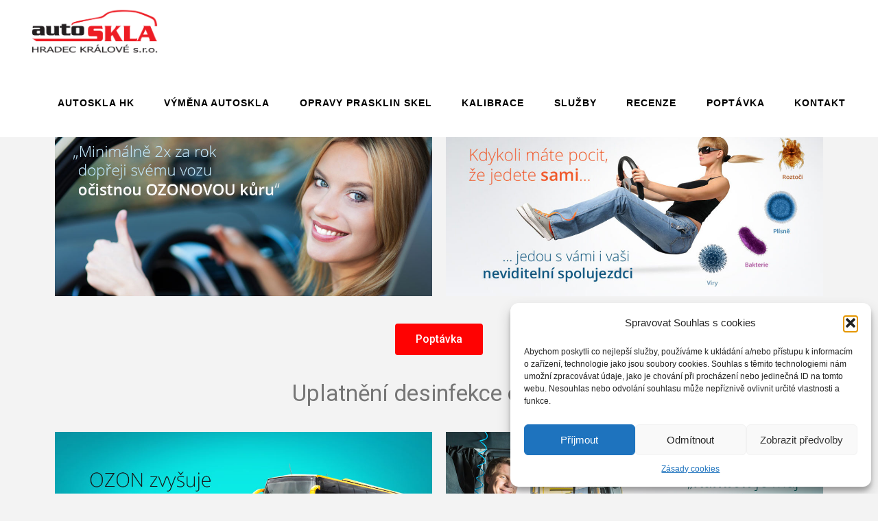

--- FILE ---
content_type: text/html; charset=UTF-8
request_url: https://www.autoskla-hk.cz/dezinfekce-automobilu-ozonem-hradec-kralove/
body_size: 18393
content:
<!DOCTYPE html>
<html dir="ltr" lang="cs" prefix="og: https://ogp.me/ns#">
<head>
<meta name="viewport" content="width=device-width, user-scalable=yes, initial-scale=1.0">
<meta http-equiv="X-UA-Compatible" content="IE=edge" /><meta charset="UTF-8">
<link rel="profile" href="https://gmpg.org/xfn/11">
<title>Dezinfekce automobilu ozonem – Hradec Králové - Autoskla HK</title>
	<style>img:is([sizes="auto" i], [sizes^="auto," i]) { contain-intrinsic-size: 3000px 1500px }</style>
	
		<!-- All in One SEO 4.8.6 - aioseo.com -->
	<meta name="description" content="Odstraňování zápachů a desinfekce ozonem. Aplikace ozónu odstraní zápach, bakterie, viry, hmyz, patogeny a další. Kontaktujte nás." />
	<meta name="robots" content="max-image-preview:large" />
	<link rel="canonical" href="https://www.autoskla-hk.cz/dezinfekce-automobilu-ozonem-hradec-kralove/" />
	<meta name="generator" content="All in One SEO (AIOSEO) 4.8.6" />
		<meta property="og:locale" content="cs_CZ" />
		<meta property="og:site_name" content="Autoskla HK - Výměna autoskla zdarma" />
		<meta property="og:type" content="article" />
		<meta property="og:title" content="Dezinfekce automobilu ozonem – Hradec Králové - Autoskla HK" />
		<meta property="og:description" content="Odstraňování zápachů a desinfekce ozonem. Aplikace ozónu odstraní zápach, bakterie, viry, hmyz, patogeny a další. Kontaktujte nás." />
		<meta property="og:url" content="https://www.autoskla-hk.cz/dezinfekce-automobilu-ozonem-hradec-kralove/" />
		<meta property="og:image" content="https://www.autoskla-hk.cz/wp-content/uploads/2022/02/autoskla_vymena_autoskel_hradec_kralove.png" />
		<meta property="og:image:secure_url" content="https://www.autoskla-hk.cz/wp-content/uploads/2022/02/autoskla_vymena_autoskel_hradec_kralove.png" />
		<meta property="article:published_time" content="2022-02-17T18:16:54+00:00" />
		<meta property="article:modified_time" content="2022-02-17T18:32:41+00:00" />
		<meta name="twitter:card" content="summary" />
		<meta name="twitter:title" content="Dezinfekce automobilu ozonem – Hradec Králové - Autoskla HK" />
		<meta name="twitter:description" content="Odstraňování zápachů a desinfekce ozonem. Aplikace ozónu odstraní zápach, bakterie, viry, hmyz, patogeny a další. Kontaktujte nás." />
		<meta name="twitter:image" content="https://www.autoskla-hk.cz/wp-content/uploads/2022/02/autoskla_vymena_autoskel_hradec_kralove.png" />
		<script type="application/ld+json" class="aioseo-schema">
			{"@context":"https:\/\/schema.org","@graph":[{"@type":"BreadcrumbList","@id":"https:\/\/www.autoskla-hk.cz\/dezinfekce-automobilu-ozonem-hradec-kralove\/#breadcrumblist","itemListElement":[{"@type":"ListItem","@id":"https:\/\/www.autoskla-hk.cz#listItem","position":1,"name":"Home","item":"https:\/\/www.autoskla-hk.cz","nextItem":{"@type":"ListItem","@id":"https:\/\/www.autoskla-hk.cz\/dezinfekce-automobilu-ozonem-hradec-kralove\/#listItem","name":"Dezinfekce automobilu ozonem &#8211; Hradec Kr\u00e1lov\u00e9"}},{"@type":"ListItem","@id":"https:\/\/www.autoskla-hk.cz\/dezinfekce-automobilu-ozonem-hradec-kralove\/#listItem","position":2,"name":"Dezinfekce automobilu ozonem &#8211; Hradec Kr\u00e1lov\u00e9","previousItem":{"@type":"ListItem","@id":"https:\/\/www.autoskla-hk.cz#listItem","name":"Home"}}]},{"@type":"Organization","@id":"https:\/\/www.autoskla-hk.cz\/#organization","name":"Autoskla HK","description":"V\u00fdm\u011bna autoskla zdarma","url":"https:\/\/www.autoskla-hk.cz\/","logo":{"@type":"ImageObject","url":"https:\/\/www.autoskla-hk.cz\/wp-content\/uploads\/2022\/02\/autoskla_vymena_autoskel_hradec_kralove.png","@id":"https:\/\/www.autoskla-hk.cz\/dezinfekce-automobilu-ozonem-hradec-kralove\/#organizationLogo","width":992,"height":351},"image":{"@id":"https:\/\/www.autoskla-hk.cz\/dezinfekce-automobilu-ozonem-hradec-kralove\/#organizationLogo"}},{"@type":"WebPage","@id":"https:\/\/www.autoskla-hk.cz\/dezinfekce-automobilu-ozonem-hradec-kralove\/#webpage","url":"https:\/\/www.autoskla-hk.cz\/dezinfekce-automobilu-ozonem-hradec-kralove\/","name":"Dezinfekce automobilu ozonem \u2013 Hradec Kr\u00e1lov\u00e9 - Autoskla HK","description":"Odstra\u0148ov\u00e1n\u00ed z\u00e1pach\u016f a desinfekce ozonem. Aplikace oz\u00f3nu odstran\u00ed z\u00e1pach, bakterie, viry, hmyz, patogeny a dal\u0161\u00ed. Kontaktujte n\u00e1s.","inLanguage":"cs-CZ","isPartOf":{"@id":"https:\/\/www.autoskla-hk.cz\/#website"},"breadcrumb":{"@id":"https:\/\/www.autoskla-hk.cz\/dezinfekce-automobilu-ozonem-hradec-kralove\/#breadcrumblist"},"datePublished":"2022-02-17T19:16:54+01:00","dateModified":"2022-02-17T19:32:41+01:00"},{"@type":"WebSite","@id":"https:\/\/www.autoskla-hk.cz\/#website","url":"https:\/\/www.autoskla-hk.cz\/","name":"Autoskla HK","description":"V\u00fdm\u011bna autoskla zdarma","inLanguage":"cs-CZ","publisher":{"@id":"https:\/\/www.autoskla-hk.cz\/#organization"}}]}
		</script>
		<!-- All in One SEO -->

<link rel='dns-prefetch' href='//fonts.googleapis.com' />
<link rel="alternate" type="application/rss+xml" title="Autoskla HK &raquo; RSS zdroj" href="https://www.autoskla-hk.cz/feed/" />
<script>
window._wpemojiSettings = {"baseUrl":"https:\/\/s.w.org\/images\/core\/emoji\/16.0.1\/72x72\/","ext":".png","svgUrl":"https:\/\/s.w.org\/images\/core\/emoji\/16.0.1\/svg\/","svgExt":".svg","source":{"concatemoji":"https:\/\/www.autoskla-hk.cz\/wp-includes\/js\/wp-emoji-release.min.js?ver=6.8.3"}};
/*! This file is auto-generated */
!function(s,n){var o,i,e;function c(e){try{var t={supportTests:e,timestamp:(new Date).valueOf()};sessionStorage.setItem(o,JSON.stringify(t))}catch(e){}}function p(e,t,n){e.clearRect(0,0,e.canvas.width,e.canvas.height),e.fillText(t,0,0);var t=new Uint32Array(e.getImageData(0,0,e.canvas.width,e.canvas.height).data),a=(e.clearRect(0,0,e.canvas.width,e.canvas.height),e.fillText(n,0,0),new Uint32Array(e.getImageData(0,0,e.canvas.width,e.canvas.height).data));return t.every(function(e,t){return e===a[t]})}function u(e,t){e.clearRect(0,0,e.canvas.width,e.canvas.height),e.fillText(t,0,0);for(var n=e.getImageData(16,16,1,1),a=0;a<n.data.length;a++)if(0!==n.data[a])return!1;return!0}function f(e,t,n,a){switch(t){case"flag":return n(e,"\ud83c\udff3\ufe0f\u200d\u26a7\ufe0f","\ud83c\udff3\ufe0f\u200b\u26a7\ufe0f")?!1:!n(e,"\ud83c\udde8\ud83c\uddf6","\ud83c\udde8\u200b\ud83c\uddf6")&&!n(e,"\ud83c\udff4\udb40\udc67\udb40\udc62\udb40\udc65\udb40\udc6e\udb40\udc67\udb40\udc7f","\ud83c\udff4\u200b\udb40\udc67\u200b\udb40\udc62\u200b\udb40\udc65\u200b\udb40\udc6e\u200b\udb40\udc67\u200b\udb40\udc7f");case"emoji":return!a(e,"\ud83e\udedf")}return!1}function g(e,t,n,a){var r="undefined"!=typeof WorkerGlobalScope&&self instanceof WorkerGlobalScope?new OffscreenCanvas(300,150):s.createElement("canvas"),o=r.getContext("2d",{willReadFrequently:!0}),i=(o.textBaseline="top",o.font="600 32px Arial",{});return e.forEach(function(e){i[e]=t(o,e,n,a)}),i}function t(e){var t=s.createElement("script");t.src=e,t.defer=!0,s.head.appendChild(t)}"undefined"!=typeof Promise&&(o="wpEmojiSettingsSupports",i=["flag","emoji"],n.supports={everything:!0,everythingExceptFlag:!0},e=new Promise(function(e){s.addEventListener("DOMContentLoaded",e,{once:!0})}),new Promise(function(t){var n=function(){try{var e=JSON.parse(sessionStorage.getItem(o));if("object"==typeof e&&"number"==typeof e.timestamp&&(new Date).valueOf()<e.timestamp+604800&&"object"==typeof e.supportTests)return e.supportTests}catch(e){}return null}();if(!n){if("undefined"!=typeof Worker&&"undefined"!=typeof OffscreenCanvas&&"undefined"!=typeof URL&&URL.createObjectURL&&"undefined"!=typeof Blob)try{var e="postMessage("+g.toString()+"("+[JSON.stringify(i),f.toString(),p.toString(),u.toString()].join(",")+"));",a=new Blob([e],{type:"text/javascript"}),r=new Worker(URL.createObjectURL(a),{name:"wpTestEmojiSupports"});return void(r.onmessage=function(e){c(n=e.data),r.terminate(),t(n)})}catch(e){}c(n=g(i,f,p,u))}t(n)}).then(function(e){for(var t in e)n.supports[t]=e[t],n.supports.everything=n.supports.everything&&n.supports[t],"flag"!==t&&(n.supports.everythingExceptFlag=n.supports.everythingExceptFlag&&n.supports[t]);n.supports.everythingExceptFlag=n.supports.everythingExceptFlag&&!n.supports.flag,n.DOMReady=!1,n.readyCallback=function(){n.DOMReady=!0}}).then(function(){return e}).then(function(){var e;n.supports.everything||(n.readyCallback(),(e=n.source||{}).concatemoji?t(e.concatemoji):e.wpemoji&&e.twemoji&&(t(e.twemoji),t(e.wpemoji)))}))}((window,document),window._wpemojiSettings);
</script>
<link rel='stylesheet' id='twb-open-sans-css' href='https://fonts.googleapis.com/css?family=Open+Sans%3A300%2C400%2C500%2C600%2C700%2C800&#038;display=swap&#038;ver=6.8.3' media='all' />
<link rel='stylesheet' id='twbbwg-global-css' href='https://www.autoskla-hk.cz/wp-content/plugins/photo-gallery/booster/assets/css/global.css?ver=1.0.0' media='all' />
<style id='wp-emoji-styles-inline-css'>

	img.wp-smiley, img.emoji {
		display: inline !important;
		border: none !important;
		box-shadow: none !important;
		height: 1em !important;
		width: 1em !important;
		margin: 0 0.07em !important;
		vertical-align: -0.1em !important;
		background: none !important;
		padding: 0 !important;
	}
</style>
<style id='classic-theme-styles-inline-css'>
/*! This file is auto-generated */
.wp-block-button__link{color:#fff;background-color:#32373c;border-radius:9999px;box-shadow:none;text-decoration:none;padding:calc(.667em + 2px) calc(1.333em + 2px);font-size:1.125em}.wp-block-file__button{background:#32373c;color:#fff;text-decoration:none}
</style>
<style id='global-styles-inline-css'>
:root{--wp--preset--aspect-ratio--square: 1;--wp--preset--aspect-ratio--4-3: 4/3;--wp--preset--aspect-ratio--3-4: 3/4;--wp--preset--aspect-ratio--3-2: 3/2;--wp--preset--aspect-ratio--2-3: 2/3;--wp--preset--aspect-ratio--16-9: 16/9;--wp--preset--aspect-ratio--9-16: 9/16;--wp--preset--color--black: #000000;--wp--preset--color--cyan-bluish-gray: #abb8c3;--wp--preset--color--white: #ffffff;--wp--preset--color--pale-pink: #f78da7;--wp--preset--color--vivid-red: #cf2e2e;--wp--preset--color--luminous-vivid-orange: #ff6900;--wp--preset--color--luminous-vivid-amber: #fcb900;--wp--preset--color--light-green-cyan: #7bdcb5;--wp--preset--color--vivid-green-cyan: #00d084;--wp--preset--color--pale-cyan-blue: #8ed1fc;--wp--preset--color--vivid-cyan-blue: #0693e3;--wp--preset--color--vivid-purple: #9b51e0;--wp--preset--color--accent-1: #ed1c24;--wp--preset--color--accent-2: #f45633;--wp--preset--color--headings: #ed1c24;--wp--preset--color--sitetext: #555;--wp--preset--color--sitebg: #fff;--wp--preset--gradient--vivid-cyan-blue-to-vivid-purple: linear-gradient(135deg,rgba(6,147,227,1) 0%,rgb(155,81,224) 100%);--wp--preset--gradient--light-green-cyan-to-vivid-green-cyan: linear-gradient(135deg,rgb(122,220,180) 0%,rgb(0,208,130) 100%);--wp--preset--gradient--luminous-vivid-amber-to-luminous-vivid-orange: linear-gradient(135deg,rgba(252,185,0,1) 0%,rgba(255,105,0,1) 100%);--wp--preset--gradient--luminous-vivid-orange-to-vivid-red: linear-gradient(135deg,rgba(255,105,0,1) 0%,rgb(207,46,46) 100%);--wp--preset--gradient--very-light-gray-to-cyan-bluish-gray: linear-gradient(135deg,rgb(238,238,238) 0%,rgb(169,184,195) 100%);--wp--preset--gradient--cool-to-warm-spectrum: linear-gradient(135deg,rgb(74,234,220) 0%,rgb(151,120,209) 20%,rgb(207,42,186) 40%,rgb(238,44,130) 60%,rgb(251,105,98) 80%,rgb(254,248,76) 100%);--wp--preset--gradient--blush-light-purple: linear-gradient(135deg,rgb(255,206,236) 0%,rgb(152,150,240) 100%);--wp--preset--gradient--blush-bordeaux: linear-gradient(135deg,rgb(254,205,165) 0%,rgb(254,45,45) 50%,rgb(107,0,62) 100%);--wp--preset--gradient--luminous-dusk: linear-gradient(135deg,rgb(255,203,112) 0%,rgb(199,81,192) 50%,rgb(65,88,208) 100%);--wp--preset--gradient--pale-ocean: linear-gradient(135deg,rgb(255,245,203) 0%,rgb(182,227,212) 50%,rgb(51,167,181) 100%);--wp--preset--gradient--electric-grass: linear-gradient(135deg,rgb(202,248,128) 0%,rgb(113,206,126) 100%);--wp--preset--gradient--midnight: linear-gradient(135deg,rgb(2,3,129) 0%,rgb(40,116,252) 100%);--wp--preset--font-size--small: 10px;--wp--preset--font-size--medium: 20px;--wp--preset--font-size--large: 25px;--wp--preset--font-size--x-large: 42px;--wp--preset--font-size--normal: 16px;--wp--preset--font-size--larger: 40px;--wp--preset--spacing--20: 0.44rem;--wp--preset--spacing--30: 0.67rem;--wp--preset--spacing--40: 1rem;--wp--preset--spacing--50: 1.5rem;--wp--preset--spacing--60: 2.25rem;--wp--preset--spacing--70: 3.38rem;--wp--preset--spacing--80: 5.06rem;--wp--preset--shadow--natural: 6px 6px 9px rgba(0, 0, 0, 0.2);--wp--preset--shadow--deep: 12px 12px 50px rgba(0, 0, 0, 0.4);--wp--preset--shadow--sharp: 6px 6px 0px rgba(0, 0, 0, 0.2);--wp--preset--shadow--outlined: 6px 6px 0px -3px rgba(255, 255, 255, 1), 6px 6px rgba(0, 0, 0, 1);--wp--preset--shadow--crisp: 6px 6px 0px rgba(0, 0, 0, 1);}:where(.is-layout-flex){gap: 0.5em;}:where(.is-layout-grid){gap: 0.5em;}body .is-layout-flex{display: flex;}.is-layout-flex{flex-wrap: wrap;align-items: center;}.is-layout-flex > :is(*, div){margin: 0;}body .is-layout-grid{display: grid;}.is-layout-grid > :is(*, div){margin: 0;}:where(.wp-block-columns.is-layout-flex){gap: 2em;}:where(.wp-block-columns.is-layout-grid){gap: 2em;}:where(.wp-block-post-template.is-layout-flex){gap: 1.25em;}:where(.wp-block-post-template.is-layout-grid){gap: 1.25em;}.has-black-color{color: var(--wp--preset--color--black) !important;}.has-cyan-bluish-gray-color{color: var(--wp--preset--color--cyan-bluish-gray) !important;}.has-white-color{color: var(--wp--preset--color--white) !important;}.has-pale-pink-color{color: var(--wp--preset--color--pale-pink) !important;}.has-vivid-red-color{color: var(--wp--preset--color--vivid-red) !important;}.has-luminous-vivid-orange-color{color: var(--wp--preset--color--luminous-vivid-orange) !important;}.has-luminous-vivid-amber-color{color: var(--wp--preset--color--luminous-vivid-amber) !important;}.has-light-green-cyan-color{color: var(--wp--preset--color--light-green-cyan) !important;}.has-vivid-green-cyan-color{color: var(--wp--preset--color--vivid-green-cyan) !important;}.has-pale-cyan-blue-color{color: var(--wp--preset--color--pale-cyan-blue) !important;}.has-vivid-cyan-blue-color{color: var(--wp--preset--color--vivid-cyan-blue) !important;}.has-vivid-purple-color{color: var(--wp--preset--color--vivid-purple) !important;}.has-black-background-color{background-color: var(--wp--preset--color--black) !important;}.has-cyan-bluish-gray-background-color{background-color: var(--wp--preset--color--cyan-bluish-gray) !important;}.has-white-background-color{background-color: var(--wp--preset--color--white) !important;}.has-pale-pink-background-color{background-color: var(--wp--preset--color--pale-pink) !important;}.has-vivid-red-background-color{background-color: var(--wp--preset--color--vivid-red) !important;}.has-luminous-vivid-orange-background-color{background-color: var(--wp--preset--color--luminous-vivid-orange) !important;}.has-luminous-vivid-amber-background-color{background-color: var(--wp--preset--color--luminous-vivid-amber) !important;}.has-light-green-cyan-background-color{background-color: var(--wp--preset--color--light-green-cyan) !important;}.has-vivid-green-cyan-background-color{background-color: var(--wp--preset--color--vivid-green-cyan) !important;}.has-pale-cyan-blue-background-color{background-color: var(--wp--preset--color--pale-cyan-blue) !important;}.has-vivid-cyan-blue-background-color{background-color: var(--wp--preset--color--vivid-cyan-blue) !important;}.has-vivid-purple-background-color{background-color: var(--wp--preset--color--vivid-purple) !important;}.has-black-border-color{border-color: var(--wp--preset--color--black) !important;}.has-cyan-bluish-gray-border-color{border-color: var(--wp--preset--color--cyan-bluish-gray) !important;}.has-white-border-color{border-color: var(--wp--preset--color--white) !important;}.has-pale-pink-border-color{border-color: var(--wp--preset--color--pale-pink) !important;}.has-vivid-red-border-color{border-color: var(--wp--preset--color--vivid-red) !important;}.has-luminous-vivid-orange-border-color{border-color: var(--wp--preset--color--luminous-vivid-orange) !important;}.has-luminous-vivid-amber-border-color{border-color: var(--wp--preset--color--luminous-vivid-amber) !important;}.has-light-green-cyan-border-color{border-color: var(--wp--preset--color--light-green-cyan) !important;}.has-vivid-green-cyan-border-color{border-color: var(--wp--preset--color--vivid-green-cyan) !important;}.has-pale-cyan-blue-border-color{border-color: var(--wp--preset--color--pale-cyan-blue) !important;}.has-vivid-cyan-blue-border-color{border-color: var(--wp--preset--color--vivid-cyan-blue) !important;}.has-vivid-purple-border-color{border-color: var(--wp--preset--color--vivid-purple) !important;}.has-vivid-cyan-blue-to-vivid-purple-gradient-background{background: var(--wp--preset--gradient--vivid-cyan-blue-to-vivid-purple) !important;}.has-light-green-cyan-to-vivid-green-cyan-gradient-background{background: var(--wp--preset--gradient--light-green-cyan-to-vivid-green-cyan) !important;}.has-luminous-vivid-amber-to-luminous-vivid-orange-gradient-background{background: var(--wp--preset--gradient--luminous-vivid-amber-to-luminous-vivid-orange) !important;}.has-luminous-vivid-orange-to-vivid-red-gradient-background{background: var(--wp--preset--gradient--luminous-vivid-orange-to-vivid-red) !important;}.has-very-light-gray-to-cyan-bluish-gray-gradient-background{background: var(--wp--preset--gradient--very-light-gray-to-cyan-bluish-gray) !important;}.has-cool-to-warm-spectrum-gradient-background{background: var(--wp--preset--gradient--cool-to-warm-spectrum) !important;}.has-blush-light-purple-gradient-background{background: var(--wp--preset--gradient--blush-light-purple) !important;}.has-blush-bordeaux-gradient-background{background: var(--wp--preset--gradient--blush-bordeaux) !important;}.has-luminous-dusk-gradient-background{background: var(--wp--preset--gradient--luminous-dusk) !important;}.has-pale-ocean-gradient-background{background: var(--wp--preset--gradient--pale-ocean) !important;}.has-electric-grass-gradient-background{background: var(--wp--preset--gradient--electric-grass) !important;}.has-midnight-gradient-background{background: var(--wp--preset--gradient--midnight) !important;}.has-small-font-size{font-size: var(--wp--preset--font-size--small) !important;}.has-medium-font-size{font-size: var(--wp--preset--font-size--medium) !important;}.has-large-font-size{font-size: var(--wp--preset--font-size--large) !important;}.has-x-large-font-size{font-size: var(--wp--preset--font-size--x-large) !important;}
:where(.wp-block-post-template.is-layout-flex){gap: 1.25em;}:where(.wp-block-post-template.is-layout-grid){gap: 1.25em;}
:where(.wp-block-columns.is-layout-flex){gap: 2em;}:where(.wp-block-columns.is-layout-grid){gap: 2em;}
:root :where(.wp-block-pullquote){font-size: 1.5em;line-height: 1.6;}
</style>
<link rel='stylesheet' id='bwg_fonts-css' href='https://www.autoskla-hk.cz/wp-content/plugins/photo-gallery/css/bwg-fonts/fonts.css?ver=0.0.1' media='all' />
<link rel='stylesheet' id='sumoselect-css' href='https://www.autoskla-hk.cz/wp-content/plugins/photo-gallery/css/sumoselect.min.css?ver=3.4.6' media='all' />
<link rel='stylesheet' id='mCustomScrollbar-css' href='https://www.autoskla-hk.cz/wp-content/plugins/photo-gallery/css/jquery.mCustomScrollbar.min.css?ver=3.1.5' media='all' />
<link rel='stylesheet' id='bwg_googlefonts-css' href='https://fonts.googleapis.com/css?family=Ubuntu&#038;subset=greek,latin,greek-ext,vietnamese,cyrillic-ext,latin-ext,cyrillic' media='all' />
<link rel='stylesheet' id='bwg_frontend-css' href='https://www.autoskla-hk.cz/wp-content/plugins/photo-gallery/css/styles.min.css?ver=1.8.18' media='all' />
<link rel='stylesheet' id='cmplz-general-css' href='https://www.autoskla-hk.cz/wp-content/plugins/complianz-gdpr/assets/css/cookieblocker.min.css?ver=1755697522' media='all' />
<link rel='stylesheet' id='fluida-themefonts-css' href='https://www.autoskla-hk.cz/wp-content/themes/fluida/resources/fonts/fontfaces.css?ver=1.8.7' media='all' />
<link rel='stylesheet' id='fluida-googlefonts-css' href='//fonts.googleapis.com/css?family=Open+Sans%3A%7COpen+Sans%3A700%7COpen+Sans%3A300&#038;ver=1.8.7' media='all' />
<link rel='stylesheet' id='fluida-main-css' href='https://www.autoskla-hk.cz/wp-content/themes/fluida/style.css?ver=1.8.7' media='all' />
<style id='fluida-main-inline-css'>
 #site-header-main-inside, #container, #colophon-inside, #footer-inside, #breadcrumbs-container-inside, #wp-custom-header { margin: 0 auto; max-width: 1620px; } #site-header-main { left: 0; right: 0; } #primary { width: 320px; } #secondary { width: 320px; } #container.one-column { } #container.two-columns-right #secondary { float: right; } #container.two-columns-right .main, .two-columns-right #breadcrumbs { width: calc( 98% - 320px ); float: left; } #container.two-columns-left #primary { float: left; } #container.two-columns-left .main, .two-columns-left #breadcrumbs { width: calc( 98% - 320px ); float: right; } #container.three-columns-right #primary, #container.three-columns-left #primary, #container.three-columns-sided #primary { float: left; } #container.three-columns-right #secondary, #container.three-columns-left #secondary, #container.three-columns-sided #secondary { float: left; } #container.three-columns-right #primary, #container.three-columns-left #secondary { margin-left: 2%; margin-right: 2%; } #container.three-columns-right .main, .three-columns-right #breadcrumbs { width: calc( 96% - 640px ); float: left; } #container.three-columns-left .main, .three-columns-left #breadcrumbs { width: calc( 96% - 640px ); float: right; } #container.three-columns-sided #secondary { float: right; } #container.three-columns-sided .main, .three-columns-sided #breadcrumbs { width: calc( 96% - 640px ); float: right; margin: 0 calc( 2% + 320px ) 0 -1920px; } #site-text { clip: rect(1px, 1px, 1px, 1px); height: 1px; overflow: hidden; position: absolute !important; width: 1px; word-wrap: normal !important; } html { font-family: Segoe UI, Arial, sans-serif; font-size: 16px; font-weight: 400; line-height: 1.8; } #site-title { font-family: Segoe UI, Arial, sans-serif; font-size: 130%; font-weight: 600; } #access ul li a { font-family: Segoe UI, Arial, sans-serif; font-size: 85%; font-weight: 600; } #access i.search-icon { ; } .widget-title { font-family: Open Sans; font-size: 100%; font-weight: 700; } .widget-container { font-family: Open Sans; font-size: 100%; font-weight: 300; } .entry-title, #reply-title, .woocommerce .main .page-title, .woocommerce .main .entry-title { font-family: Segoe UI, Arial, sans-serif; font-size: 170%; font-weight: 500; } .content-masonry .entry-title { font-size: 127.5%; } h1 { font-size: 2.33em; } h2 { font-size: 2.06em; } h3 { font-size: 1.79em; } h4 { font-size: 1.52em; } h5 { font-size: 1.25em; } h6 { font-size: 0.98em; } h1, h2, h3, h4, h5, h6 { font-family: Segoe UI, Arial, sans-serif; font-weight: 300; } .lp-staticslider .staticslider-caption-title, .seriousslider.seriousslider-theme .seriousslider-caption-title { font-family: Segoe UI, Arial, sans-serif; } body { color: #555; background-color: #f3f3f3; } #site-header-main, #site-header-main-inside, #access ul li a, #access ul ul, #access::after { background-color: #fff; } #access .menu-main-search .searchform { border-color: #000000; background-color: #000000; } .menu-search-animated .searchform input[type="search"], .menu-search-animated .searchform input[type="search"]:focus { color: #fff; } #header a { color: #ed1c24; } #access > div > ul > li, #access > div > ul > li > a { color: #000000; } #access ul.sub-menu li a, #access ul.children li a { color: #dd3333; } #access ul.sub-menu li:hover > a, #access ul.children li:hover > a { background-color: rgba(221,51,51,0.1); } #access > div > ul > li:hover > a { color: #fff; } #access ul > li.current_page_item > a, #access ul > li.current-menu-item > a, #access ul > li.current_page_ancestor > a, #access ul > li.current-menu-ancestor > a, #access .sub-menu, #access .children { border-top-color: #000000; } #access ul ul ul { border-left-color: rgba(221,51,51,0.5); } #access > div > ul > li:hover > a { background-color: #000000; } #access ul.children > li.current_page_item > a, #access ul.sub-menu > li.current-menu-item > a, #access ul.children > li.current_page_ancestor > a, #access ul.sub-menu > li.current-menu-ancestor > a { border-color: #dd3333; } .searchform .searchsubmit, .searchform:hover input[type="search"], .searchform input[type="search"]:focus { color: #fff; background-color: transparent; } .searchform::after, .searchform input[type="search"]:focus, .searchform .searchsubmit:hover { background-color: #ed1c24; } article.hentry, #primary, .searchform, .main > div:not(#content-masonry), .main > header, .main > nav#nav-below, .pagination span, .pagination a, #nav-old-below .nav-previous, #nav-old-below .nav-next { background-color: #fff; } #breadcrumbs-container { background-color: #f8f8f8;} #secondary { ; } #colophon, #footer { background-color: #000000; color: #ffffff; } span.entry-format { color: #ed1c24; } .format-aside { border-top-color: #f3f3f3; } article.hentry .post-thumbnail-container { background-color: rgba(85,85,85,0.15); } .entry-content blockquote::before, .entry-content blockquote::after { color: rgba(85,85,85,0.1); } .entry-content h1, .entry-content h2, .entry-content h3, .entry-content h4, .lp-text-content h1, .lp-text-content h2, .lp-text-content h3, .lp-text-content h4 { color: #ed1c24; } a { color: #ed1c24; } a:hover, .entry-meta span a:hover, .comments-link a:hover { color: #f45633; } #footer a, .page-title strong { color: #ed1c24; } #footer a:hover, #site-title a:hover span { color: #f45633; } #access > div > ul > li.menu-search-animated:hover i { color: #fff; } .continue-reading-link { color: #fff; background-color: #f45633} .continue-reading-link:before { background-color: #ed1c24} .continue-reading-link:hover { color: #fff; } header.pad-container { border-top-color: #ed1c24; } article.sticky:after { background-color: rgba(237,28,36,1); } .socials a:before { color: #ed1c24; } .socials a:hover:before { color: #f45633; } .fluida-normalizedtags #content .tagcloud a { color: #fff; background-color: #ed1c24; } .fluida-normalizedtags #content .tagcloud a:hover { background-color: #f45633; } #toTop .icon-back2top:before { color: #ed1c24; } #toTop:hover .icon-back2top:before { color: #f45633; } .entry-meta .icon-metas:before { color: #f45633; } .page-link a:hover { border-top-color: #f45633; } #site-title span a span:nth-child(1) { background-color: #ed1c24; color: #fff; width: 1.4em; margin-right: .1em; text-align: center; line-height: 1.4; font-weight: 300; } #site-title span a:hover span:nth-child(1) { background-color: #f45633; } .fluida-caption-one .main .wp-caption .wp-caption-text { border-bottom-color: #eeeeee; } .fluida-caption-two .main .wp-caption .wp-caption-text { background-color: #f5f5f5; } .fluida-image-one .entry-content img[class*="align"], .fluida-image-one .entry-summary img[class*="align"], .fluida-image-two .entry-content img[class*='align'], .fluida-image-two .entry-summary img[class*='align'] { border-color: #eeeeee; } .fluida-image-five .entry-content img[class*='align'], .fluida-image-five .entry-summary img[class*='align'] { border-color: #ed1c24; } /* diffs */ span.edit-link a.post-edit-link, span.edit-link a.post-edit-link:hover, span.edit-link .icon-edit:before { color: #9a9a9a; } .searchform { border-color: #ebebeb; } .entry-meta span, .entry-utility span, .entry-meta time, .comment-meta a, #breadcrumbs-nav .icon-angle-right::before, .footermenu ul li span.sep { color: #9a9a9a; } #footer { border-top-color: #141414; } #colophon .widget-container:after { background-color: #141414; } #commentform { max-width:650px;} code, .reply a:after, #nav-below .nav-previous a:before, #nav-below .nav-next a:before, .reply a:after { background-color: #eeeeee; } pre, .entry-meta .author, nav.sidebarmenu, .page-link > span, article .author-info, .comment-author, .commentlist .comment-body, .commentlist .pingback, nav.sidebarmenu li a { border-color: #eeeeee; } select, input[type], textarea { color: #555; } button, input[type="button"], input[type="submit"], input[type="reset"] { background-color: #ed1c24; color: #fff; } button:hover, input[type="button"]:hover, input[type="submit"]:hover, input[type="reset"]:hover { background-color: #f45633; } select, input[type], textarea { border-color: #e9e9e9; } input[type]:hover, textarea:hover, select:hover, input[type]:focus, textarea:focus, select:focus { border-color: #cdcdcd; } hr { background-color: #e9e9e9; } #toTop { background-color: rgba(250,250,250,0.8) } /* gutenberg */ .wp-block-image.alignwide { margin-left: -15%; margin-right: -15%; } .wp-block-image.alignwide img { width: 130%; max-width: 130%; } .has-accent-1-color, .has-accent-1-color:hover { color: #ed1c24; } .has-accent-2-color, .has-accent-2-color:hover { color: #f45633; } .has-headings-color, .has-headings-color:hover { color: #ed1c24; } .has-sitetext-color, .has-sitetext-color:hover { color: #555; } .has-sitebg-color, .has-sitebg-color:hover { color: #fff; } .has-accent-1-background-color { background-color: #ed1c24; } .has-accent-2-background-color { background-color: #f45633; } .has-headings-background-color { background-color: #ed1c24; } .has-sitetext-background-color { background-color: #555; } .has-sitebg-background-color { background-color: #fff; } .has-small-font-size { font-size: 10px; } .has-regular-font-size { font-size: 16px; } .has-large-font-size { font-size: 25px; } .has-larger-font-size { font-size: 40px; } .has-huge-font-size { font-size: 40px; } /* woocommerce */ .woocommerce-page #respond input#submit.alt, .woocommerce a.button.alt, .woocommerce-page button.button.alt, .woocommerce input.button.alt, .woocommerce #respond input#submit, .woocommerce a.button, .woocommerce button.button, .woocommerce input.button { background-color: #ed1c24; color: #fff; line-height: 1.8; } .woocommerce #respond input#submit:hover, .woocommerce a.button:hover, .woocommerce button.button:hover, .woocommerce input.button:hover { background-color: #ff3e46; color: #fff;} .woocommerce-page #respond input#submit.alt, .woocommerce a.button.alt, .woocommerce-page button.button.alt, .woocommerce input.button.alt { background-color: #f45633; color: #fff; line-height: 1.8; } .woocommerce-page #respond input#submit.alt:hover, .woocommerce a.button.alt:hover, .woocommerce-page button.button.alt:hover, .woocommerce input.button.alt:hover { background-color: #ff7855; color: #fff;} .woocommerce div.product .woocommerce-tabs ul.tabs li.active { border-bottom-color: #fff; } .woocommerce #respond input#submit.alt.disabled, .woocommerce #respond input#submit.alt.disabled:hover, .woocommerce #respond input#submit.alt:disabled, .woocommerce #respond input#submit.alt:disabled:hover, .woocommerce #respond input#submit.alt[disabled]:disabled, .woocommerce #respond input#submit.alt[disabled]:disabled:hover, .woocommerce a.button.alt.disabled, .woocommerce a.button.alt.disabled:hover, .woocommerce a.button.alt:disabled, .woocommerce a.button.alt:disabled:hover, .woocommerce a.button.alt[disabled]:disabled, .woocommerce a.button.alt[disabled]:disabled:hover, .woocommerce button.button.alt.disabled, .woocommerce button.button.alt.disabled:hover, .woocommerce button.button.alt:disabled, .woocommerce button.button.alt:disabled:hover, .woocommerce button.button.alt[disabled]:disabled, .woocommerce button.button.alt[disabled]:disabled:hover, .woocommerce input.button.alt.disabled, .woocommerce input.button.alt.disabled:hover, .woocommerce input.button.alt:disabled, .woocommerce input.button.alt:disabled:hover, .woocommerce input.button.alt[disabled]:disabled, .woocommerce input.button.alt[disabled]:disabled:hover { background-color: #f45633; } .woocommerce ul.products li.product .price, .woocommerce div.product p.price, .woocommerce div.product span.price { color: #232323 } #add_payment_method #payment, .woocommerce-cart #payment, .woocommerce-checkout #payment { background: #f5f5f5; } /* mobile menu */ nav#mobile-menu { background-color: #fff; color: #000000;} #mobile-menu .menu-main-search input[type="search"] { color: #000000; } .main .entry-content, .main .entry-summary { text-align: inherit; } .main p, .main ul, .main ol, .main dd, .main pre, .main hr { margin-bottom: 1em; } .main .entry-content p { text-indent: 0em; } .main a.post-featured-image { background-position: center center; } #content { margin-top: 20px; } #content { padding-left: 0px; padding-right: 0px; } #header-widget-area { width: 33%; right: 10px; } .fluida-stripped-table .main thead th, .fluida-bordered-table .main thead th, .fluida-stripped-table .main td, .fluida-stripped-table .main th, .fluida-bordered-table .main th, .fluida-bordered-table .main td { border-color: #e9e9e9; } .fluida-clean-table .main th, .fluida-stripped-table .main tr:nth-child(even) td, .fluida-stripped-table .main tr:nth-child(even) th { background-color: #f6f6f6; } #secondary { border: 0; box-shadow: none; } #primary + #secondary { padding-left: 1em; } article.hentry .article-inner, #breadcrumbs-nav, body.woocommerce.woocommerce-page #breadcrumbs-nav, #content-masonry article.hentry .article-inner, .pad-container { padding-left: 10%; padding-right: 10%; } .fluida-magazine-two.archive #breadcrumbs-nav, .fluida-magazine-two.archive .pad-container, .fluida-magazine-two.search #breadcrumbs-nav, .fluida-magazine-two.search .pad-container, .fluida-magazine-two.page-template-template-page-with-intro #breadcrumbs-nav, .fluida-magazine-two.page-template-template-page-with-intro .pad-container { padding-left: 5%; padding-right: 5%; } .fluida-magazine-three.archive #breadcrumbs-nav, .fluida-magazine-three.archive .pad-container, .fluida-magazine-three.search #breadcrumbs-nav, .fluida-magazine-three.search .pad-container, .fluida-magazine-three.page-template-template-page-with-intro #breadcrumbs-nav, .fluida-magazine-three.page-template-template-page-with-intro .pad-container { padding-left: 3.3333333333333%; padding-right: 3.3333333333333%; } #site-header-main { height:100px; } #sheader, .identity, #nav-toggle { height:100px; line-height:100px; } #access div > ul > li > a { line-height:98px; } #access .menu-main-search > a, #branding { height:100px; } .fluida-responsive-headerimage #masthead #header-image-main-inside { max-height: 250px; } .fluida-cropped-headerimage #masthead div.header-image { height: 250px; } #site-text { display: none; } #masthead #site-header-main { position: fixed; top: 0; box-shadow: 0 0 3px rgba(0,0,0,0.2); } #header-image-main { margin-top: 100px; } .fluida-landing-page .lp-blocks-inside, .fluida-landing-page .lp-boxes-inside, .fluida-landing-page .lp-text-inside, .fluida-landing-page .lp-posts-inside, .fluida-landing-page .lp-section-header { max-width: 1620px; } .seriousslider-theme .seriousslider-caption-buttons a:nth-child(2n+1), a.staticslider-button:nth-child(2n+1) { color: #555; border-color: #fff; background-color: #fff; } .seriousslider-theme .seriousslider-caption-buttons a:nth-child(2n+1):hover, a.staticslider-button:nth-child(2n+1):hover { color: #fff; } .seriousslider-theme .seriousslider-caption-buttons a:nth-child(2n), a.staticslider-button:nth-child(2n) { border-color: #fff; color: #fff; } .seriousslider-theme .seriousslider-caption-buttons a:nth-child(2n):hover, .staticslider-button:nth-child(2n):hover { color: #555; background-color: #fff; } .lp-blocks { ; } .lp-block > i::before { color: #ed1c24; } .lp-block:hover i::before { color: #f45633; } .lp-block i:after { background-color: #ed1c24; } .lp-block:hover i:after { background-color: #f45633; } .lp-block-text, .lp-boxes-static .lp-box-text, .lp-section-desc { color: #919191; } .lp-text { background-color: #FFF; } .lp-boxes-1 .lp-box .lp-box-image { height: 250px; } .lp-boxes-1.lp-boxes-animated .lp-box:hover .lp-box-text { max-height: 150px; } .lp-boxes-2 .lp-box .lp-box-image { height: 400px; } .lp-boxes-2.lp-boxes-animated .lp-box:hover .lp-box-text { max-height: 300px; } .lp-box-readmore { color: #ed1c24; } .lp-boxes { ; } .lp-boxes .lp-box-overlay { background-color: rgba(237,28,36, 0.9); } .lpbox-rnd1 { background-color: #c8c8c8; } .lpbox-rnd2 { background-color: #c3c3c3; } .lpbox-rnd3 { background-color: #bebebe; } .lpbox-rnd4 { background-color: #b9b9b9; } .lpbox-rnd5 { background-color: #b4b4b4; } .lpbox-rnd6 { background-color: #afafaf; } .lpbox-rnd7 { background-color: #aaaaaa; } .lpbox-rnd8 { background-color: #a5a5a5; } 
</style>
<link rel='stylesheet' id='elementor-icons-css' href='https://www.autoskla-hk.cz/wp-content/plugins/elementor/assets/lib/eicons/css/elementor-icons.min.css?ver=5.34.0' media='all' />
<link rel='stylesheet' id='elementor-frontend-css' href='https://www.autoskla-hk.cz/wp-content/plugins/elementor/assets/css/frontend.min.css?ver=3.26.5' media='all' />
<link rel='stylesheet' id='elementor-post-2822-css' href='https://www.autoskla-hk.cz/wp-content/uploads/elementor/css/post-2822.css?ver=1737068551' media='all' />
<link rel='stylesheet' id='widget-heading-css' href='https://www.autoskla-hk.cz/wp-content/plugins/elementor/assets/css/widget-heading.min.css?ver=3.26.5' media='all' />
<link rel='stylesheet' id='widget-image-css' href='https://www.autoskla-hk.cz/wp-content/plugins/elementor/assets/css/widget-image.min.css?ver=3.26.5' media='all' />
<link rel='stylesheet' id='e-shapes-css' href='https://www.autoskla-hk.cz/wp-content/plugins/elementor/assets/css/conditionals/shapes.min.css?ver=3.26.5' media='all' />
<link rel='stylesheet' id='elementor-post-3494-css' href='https://www.autoskla-hk.cz/wp-content/uploads/elementor/css/post-3494.css?ver=1737085175' media='all' />
<link rel='stylesheet' id='google-fonts-1-css' href='https://fonts.googleapis.com/css?family=Roboto%3A100%2C100italic%2C200%2C200italic%2C300%2C300italic%2C400%2C400italic%2C500%2C500italic%2C600%2C600italic%2C700%2C700italic%2C800%2C800italic%2C900%2C900italic%7CRoboto+Slab%3A100%2C100italic%2C200%2C200italic%2C300%2C300italic%2C400%2C400italic%2C500%2C500italic%2C600%2C600italic%2C700%2C700italic%2C800%2C800italic%2C900%2C900italic&#038;display=auto&#038;subset=latin-ext&#038;ver=6.8.3' media='all' />
<link rel="preconnect" href="https://fonts.gstatic.com/" crossorigin><script src="https://www.autoskla-hk.cz/wp-includes/js/jquery/jquery.min.js?ver=3.7.1" id="jquery-core-js"></script>
<script src="https://www.autoskla-hk.cz/wp-includes/js/jquery/jquery-migrate.min.js?ver=3.4.1" id="jquery-migrate-js"></script>
<script src="https://www.autoskla-hk.cz/wp-content/plugins/photo-gallery/booster/assets/js/circle-progress.js?ver=1.2.2" id="twbbwg-circle-js"></script>
<script id="twbbwg-global-js-extra">
var twb = {"nonce":"563cd1a92d","ajax_url":"https:\/\/www.autoskla-hk.cz\/wp-admin\/admin-ajax.php","plugin_url":"https:\/\/www.autoskla-hk.cz\/wp-content\/plugins\/photo-gallery\/booster","href":"https:\/\/www.autoskla-hk.cz\/wp-admin\/admin.php?page=twbbwg_photo-gallery"};
var twb = {"nonce":"563cd1a92d","ajax_url":"https:\/\/www.autoskla-hk.cz\/wp-admin\/admin-ajax.php","plugin_url":"https:\/\/www.autoskla-hk.cz\/wp-content\/plugins\/photo-gallery\/booster","href":"https:\/\/www.autoskla-hk.cz\/wp-admin\/admin.php?page=twbbwg_photo-gallery"};
</script>
<script src="https://www.autoskla-hk.cz/wp-content/plugins/photo-gallery/booster/assets/js/global.js?ver=1.0.0" id="twbbwg-global-js"></script>
<script src="https://www.autoskla-hk.cz/wp-content/plugins/photo-gallery/js/jquery.sumoselect.min.js?ver=3.4.6" id="sumoselect-js"></script>
<script src="https://www.autoskla-hk.cz/wp-content/plugins/photo-gallery/js/tocca.min.js?ver=2.0.9" id="bwg_mobile-js"></script>
<script src="https://www.autoskla-hk.cz/wp-content/plugins/photo-gallery/js/jquery.mCustomScrollbar.concat.min.js?ver=3.1.5" id="mCustomScrollbar-js"></script>
<script src="https://www.autoskla-hk.cz/wp-content/plugins/photo-gallery/js/jquery.fullscreen.min.js?ver=0.6.0" id="jquery-fullscreen-js"></script>
<script id="bwg_frontend-js-extra">
var bwg_objectsL10n = {"bwg_field_required":"je povinn\u00e9 pole.","bwg_mail_validation":"Toto nen\u00ed platn\u00e1 e-mailov\u00e1 adresa.","bwg_search_result":"Nejsou \u017e\u00e1dn\u00e9 sn\u00edmky, kter\u00e9 odpov\u00eddaj\u00ed zadan\u00fdm.","bwg_select_tag":"Select Tag","bwg_order_by":"Order By","bwg_search":"Hledat","bwg_show_ecommerce":"Show Ecommerce","bwg_hide_ecommerce":"Hide Ecommerce","bwg_show_comments":"Zobrazit koment\u00e1\u0159e","bwg_hide_comments":"Skr\u00fdt koment\u00e1\u0159e","bwg_restore":"Obnovit","bwg_maximize":"Maximalizovat","bwg_fullscreen":"Cel\u00e1 obrazovka","bwg_exit_fullscreen":"Ukon\u010dete cel\u00e1 obrazovka","bwg_search_tag":"SEARCH...","bwg_tag_no_match":"No tags found","bwg_all_tags_selected":"All tags selected","bwg_tags_selected":"tags selected","play":"P\u0159ehr\u00e1t","pause":"Pauza","is_pro":"","bwg_play":"P\u0159ehr\u00e1t","bwg_pause":"Pauza","bwg_hide_info":"Skr\u00fdt","bwg_show_info":"Zobrazit informace","bwg_hide_rating":"Hide rating","bwg_show_rating":"Show rating","ok":"Ok","cancel":"Cancel","select_all":"Select all","lazy_load":"0","lazy_loader":"https:\/\/www.autoskla-hk.cz\/wp-content\/plugins\/photo-gallery\/images\/ajax_loader.png","front_ajax":"0","bwg_tag_see_all":"see all tags","bwg_tag_see_less":"see less tags"};
</script>
<script src="https://www.autoskla-hk.cz/wp-content/plugins/photo-gallery/js/scripts.min.js?ver=1.8.18" id="bwg_frontend-js"></script>
<!--[if lt IE 9]>
<script src="https://www.autoskla-hk.cz/wp-content/themes/fluida/resources/js/html5shiv.min.js?ver=1.8.7" id="fluida-html5shiv-js"></script>
<![endif]-->
<link rel="https://api.w.org/" href="https://www.autoskla-hk.cz/wp-json/" /><link rel="alternate" title="JSON" type="application/json" href="https://www.autoskla-hk.cz/wp-json/wp/v2/pages/3494" /><link rel="EditURI" type="application/rsd+xml" title="RSD" href="https://www.autoskla-hk.cz/xmlrpc.php?rsd" />
<meta name="generator" content="WordPress 6.8.3" />
<link rel='shortlink' href='https://www.autoskla-hk.cz/?p=3494' />
<link rel="alternate" title="oEmbed (JSON)" type="application/json+oembed" href="https://www.autoskla-hk.cz/wp-json/oembed/1.0/embed?url=https%3A%2F%2Fwww.autoskla-hk.cz%2Fdezinfekce-automobilu-ozonem-hradec-kralove%2F" />
<link rel="alternate" title="oEmbed (XML)" type="text/xml+oembed" href="https://www.autoskla-hk.cz/wp-json/oembed/1.0/embed?url=https%3A%2F%2Fwww.autoskla-hk.cz%2Fdezinfekce-automobilu-ozonem-hradec-kralove%2F&#038;format=xml" />

		<!-- GA Google Analytics @ https://m0n.co/ga -->
		<script type="text/plain" data-service="google-analytics" data-category="statistics" async data-cmplz-src="https://www.googletagmanager.com/gtag/js?id=UA-40769046-1"></script>
		<script>
			window.dataLayer = window.dataLayer || [];
			function gtag(){dataLayer.push(arguments);}
			gtag('js', new Date());
			gtag('config', 'UA-40769046-1');
		</script>

	<meta name="ti-site-data" content="[base64]" />			<style>.cmplz-hidden {
					display: none !important;
				}</style><meta name="generator" content="Elementor 3.26.5; features: additional_custom_breakpoints; settings: css_print_method-external, google_font-enabled, font_display-auto">
			<style>
				.e-con.e-parent:nth-of-type(n+4):not(.e-lazyloaded):not(.e-no-lazyload),
				.e-con.e-parent:nth-of-type(n+4):not(.e-lazyloaded):not(.e-no-lazyload) * {
					background-image: none !important;
				}
				@media screen and (max-height: 1024px) {
					.e-con.e-parent:nth-of-type(n+3):not(.e-lazyloaded):not(.e-no-lazyload),
					.e-con.e-parent:nth-of-type(n+3):not(.e-lazyloaded):not(.e-no-lazyload) * {
						background-image: none !important;
					}
				}
				@media screen and (max-height: 640px) {
					.e-con.e-parent:nth-of-type(n+2):not(.e-lazyloaded):not(.e-no-lazyload),
					.e-con.e-parent:nth-of-type(n+2):not(.e-lazyloaded):not(.e-no-lazyload) * {
						background-image: none !important;
					}
				}
			</style>
			<link rel="icon" href="https://www.autoskla-hk.cz/wp-content/uploads/2022/02/fav-150x150.png" sizes="32x32" />
<link rel="icon" href="https://www.autoskla-hk.cz/wp-content/uploads/2022/02/fav-200x200.png" sizes="192x192" />
<link rel="apple-touch-icon" href="https://www.autoskla-hk.cz/wp-content/uploads/2022/02/fav-200x200.png" />
<meta name="msapplication-TileImage" content="https://www.autoskla-hk.cz/wp-content/uploads/2022/02/fav-300x300.png" />
</head>

<body data-rsssl=1 data-cmplz=1 class="wp-singular page-template page-template-elementor_header_footer page page-id-3494 wp-custom-logo wp-embed-responsive wp-theme-fluida fluida-image-none fluida-caption-two fluida-totop-fixed fluida-stripped-table fluida-fixed-menu fluida-responsive-headerimage fluida-responsive-featured fluida-magazine-two fluida-magazine-layout fluida-comment-placeholder fluida-normalizedtags fluida-article-animation-fade fluida-menu-animation elementor-default elementor-template-full-width elementor-kit-2822 elementor-page elementor-page-3494" itemscope itemtype="http://schema.org/WebPage">
			<a class="skip-link screen-reader-text" href="#main" title="Skip to content"> Skip to content </a>
			<div id="site-wrapper">

	<header id="masthead" class="cryout"  itemscope itemtype="http://schema.org/WPHeader">

		<div id="site-header-main">
			<div id="site-header-main-inside">

								<nav id="mobile-menu">
					<div><ul id="mobile-nav" class=""><li id="menu-item-3208" class="menu-item menu-item-type-post_type menu-item-object-page menu-item-home menu-item-3208"><a href="https://www.autoskla-hk.cz/"><span>AUTOSKLA HK</span></a></li>
<li id="menu-item-125" class="menu-item menu-item-type-post_type menu-item-object-page menu-item-125"><a href="https://www.autoskla-hk.cz/vymena-autoskla/"><span>Výměna autoskla</span></a></li>
<li id="menu-item-3383" class="menu-item menu-item-type-post_type menu-item-object-page menu-item-3383"><a href="https://www.autoskla-hk.cz/opravy-prasklin-skel-hradec-kralove/"><span>Opravy prasklin skel</span></a></li>
<li id="menu-item-4739" class="menu-item menu-item-type-post_type menu-item-object-page menu-item-4739"><a href="https://www.autoskla-hk.cz/kalibrace/"><span>Kalibrace</span></a></li>
<li id="menu-item-3171" class="menu-item menu-item-type-post_type menu-item-object-page menu-item-3171"><a href="https://www.autoskla-hk.cz/sluzby/"><span>Služby</span></a></li>
<li id="menu-item-4175" class="menu-item menu-item-type-post_type menu-item-object-page menu-item-4175"><a href="https://www.autoskla-hk.cz/recenze/"><span>Recenze</span></a></li>
<li id="menu-item-3045" class="menu-item menu-item-type-post_type menu-item-object-page menu-item-3045"><a href="https://www.autoskla-hk.cz/poptavka-vymena-autoskla-zdarma-hradec-kralove/"><span>Poptávka</span></a></li>
<li id="menu-item-2886" class="menu-item menu-item-type-post_type menu-item-object-page menu-item-2886"><a href="https://www.autoskla-hk.cz/kontakty-na-autoskla-hk/"><span>Kontakt</span></a></li>
</ul></div>					<button id="nav-cancel"><i class="blicon-cross3"></i></button>
				</nav> <!-- #mobile-menu -->
				
				<div id="branding">
					<div class="identity"><a href="https://www.autoskla-hk.cz/" id="logo" class="custom-logo-link" title="Autoskla HK" rel="home"><img   src="https://www.autoskla-hk.cz/wp-content/uploads/2022/02/autoskla_vymena_autoskel_hradec_kralove.png" class="custom-logo" alt="Autoskla HK" decoding="async" srcset="https://www.autoskla-hk.cz/wp-content/uploads/2022/02/autoskla_vymena_autoskel_hradec_kralove.png 992w, https://www.autoskla-hk.cz/wp-content/uploads/2022/02/autoskla_vymena_autoskel_hradec_kralove-300x106.png 300w, https://www.autoskla-hk.cz/wp-content/uploads/2022/02/autoskla_vymena_autoskel_hradec_kralove-768x272.png 768w, https://www.autoskla-hk.cz/wp-content/uploads/2022/02/autoskla_vymena_autoskel_hradec_kralove-565x200.png 565w" sizes="(max-width: 992px) 100vw, 992px" /></a></div><div id="site-text"><div itemprop="headline" id="site-title"><span> <a href="https://www.autoskla-hk.cz/" title="Výměna autoskla zdarma" rel="home">Autoskla HK</a> </span></div><span id="site-description"  itemprop="description" >Výměna autoskla zdarma</span></div>				</div><!-- #branding -->

				
								<a id="nav-toggle" href="#"><span>&nbsp;</span></a>
				<nav id="access" role="navigation"  aria-label="Primary Menu"  itemscope itemtype="http://schema.org/SiteNavigationElement">
						<div><ul id="prime_nav" class=""><li class="menu-item menu-item-type-post_type menu-item-object-page menu-item-home menu-item-3208"><a href="https://www.autoskla-hk.cz/"><span>AUTOSKLA HK</span></a></li>
<li class="menu-item menu-item-type-post_type menu-item-object-page menu-item-125"><a href="https://www.autoskla-hk.cz/vymena-autoskla/"><span>Výměna autoskla</span></a></li>
<li class="menu-item menu-item-type-post_type menu-item-object-page menu-item-3383"><a href="https://www.autoskla-hk.cz/opravy-prasklin-skel-hradec-kralove/"><span>Opravy prasklin skel</span></a></li>
<li class="menu-item menu-item-type-post_type menu-item-object-page menu-item-4739"><a href="https://www.autoskla-hk.cz/kalibrace/"><span>Kalibrace</span></a></li>
<li class="menu-item menu-item-type-post_type menu-item-object-page menu-item-3171"><a href="https://www.autoskla-hk.cz/sluzby/"><span>Služby</span></a></li>
<li class="menu-item menu-item-type-post_type menu-item-object-page menu-item-4175"><a href="https://www.autoskla-hk.cz/recenze/"><span>Recenze</span></a></li>
<li class="menu-item menu-item-type-post_type menu-item-object-page menu-item-3045"><a href="https://www.autoskla-hk.cz/poptavka-vymena-autoskla-zdarma-hradec-kralove/"><span>Poptávka</span></a></li>
<li class="menu-item menu-item-type-post_type menu-item-object-page menu-item-2886"><a href="https://www.autoskla-hk.cz/kontakty-na-autoskla-hk/"><span>Kontakt</span></a></li>
</ul></div>				</nav><!-- #access -->
				
			</div><!-- #site-header-main-inside -->
		</div><!-- #site-header-main -->

		<div id="header-image-main">
			<div id="header-image-main-inside">
							</div><!-- #header-image-main-inside -->
		</div><!-- #header-image-main -->

	</header><!-- #masthead -->

	
	
	<div id="content" class="cryout">
				<div data-elementor-type="wp-page" data-elementor-id="3494" class="elementor elementor-3494">
						<section class="elementor-section elementor-top-section elementor-element elementor-element-2435c68d elementor-section-boxed elementor-section-height-default elementor-section-height-default" data-id="2435c68d" data-element_type="section">
						<div class="elementor-container elementor-column-gap-default">
					<div class="elementor-column elementor-col-100 elementor-top-column elementor-element elementor-element-7e2aa6fc" data-id="7e2aa6fc" data-element_type="column">
			<div class="elementor-widget-wrap elementor-element-populated">
						<div class="elementor-element elementor-element-1294770e elementor-widget elementor-widget-heading" data-id="1294770e" data-element_type="widget" data-widget_type="heading.default">
				<div class="elementor-widget-container">
					<h2 class="elementor-heading-title elementor-size-default">DEZINFEKCE AUTOMOBILU OZONEM</h2>				</div>
				</div>
					</div>
		</div>
					</div>
		</section>
				<section class="elementor-section elementor-top-section elementor-element elementor-element-013fed0 elementor-section-boxed elementor-section-height-default elementor-section-height-default" data-id="013fed0" data-element_type="section">
						<div class="elementor-container elementor-column-gap-default">
					<div class="elementor-column elementor-col-50 elementor-top-column elementor-element elementor-element-455e080" data-id="455e080" data-element_type="column">
			<div class="elementor-widget-wrap elementor-element-populated">
						<div class="elementor-element elementor-element-ab85d21 elementor-widget elementor-widget-image" data-id="ab85d21" data-element_type="widget" data-widget_type="image.default">
				<div class="elementor-widget-container">
																<a href="https://www.autoskla-hk.cz/aplikace-ozonu/">
							<img fetchpriority="high" decoding="async" width="980" height="445" src="https://www.autoskla-hk.cz/wp-content/uploads/2022/02/ozon_hradec_kralove.jpg" class="attachment-large size-large wp-image-3505" alt="" srcset="https://www.autoskla-hk.cz/wp-content/uploads/2022/02/ozon_hradec_kralove.jpg 980w, https://www.autoskla-hk.cz/wp-content/uploads/2022/02/ozon_hradec_kralove-300x136.jpg 300w, https://www.autoskla-hk.cz/wp-content/uploads/2022/02/ozon_hradec_kralove-768x349.jpg 768w, https://www.autoskla-hk.cz/wp-content/uploads/2022/02/ozon_hradec_kralove-440x200.jpg 440w" sizes="(max-width: 980px) 100vw, 980px" />								</a>
															</div>
				</div>
					</div>
		</div>
				<div class="elementor-column elementor-col-50 elementor-top-column elementor-element elementor-element-6324350" data-id="6324350" data-element_type="column">
			<div class="elementor-widget-wrap elementor-element-populated">
						<div class="elementor-element elementor-element-e72ad91 elementor-widget elementor-widget-image" data-id="e72ad91" data-element_type="widget" data-widget_type="image.default">
				<div class="elementor-widget-container">
																<a href="https://www.autoskla-hk.cz/aplikace-ozonu/">
							<img decoding="async" width="1024" height="465" src="https://www.autoskla-hk.cz/wp-content/uploads/2022/02/slider-02-1024x465.jpg" class="attachment-large size-large wp-image-3507" alt="" srcset="https://www.autoskla-hk.cz/wp-content/uploads/2022/02/slider-02-1024x465.jpg 1024w, https://www.autoskla-hk.cz/wp-content/uploads/2022/02/slider-02-300x136.jpg 300w, https://www.autoskla-hk.cz/wp-content/uploads/2022/02/slider-02-768x348.jpg 768w, https://www.autoskla-hk.cz/wp-content/uploads/2022/02/slider-02-441x200.jpg 441w, https://www.autoskla-hk.cz/wp-content/uploads/2022/02/slider-02.jpg 1080w" sizes="(max-width: 1024px) 100vw, 1024px" />								</a>
															</div>
				</div>
					</div>
		</div>
					</div>
		</section>
				<section class="elementor-section elementor-top-section elementor-element elementor-element-41736715 elementor-section-boxed elementor-section-height-default elementor-section-height-default" data-id="41736715" data-element_type="section">
							<div class="elementor-background-overlay"></div>
							<div class="elementor-container elementor-column-gap-default">
					<div class="elementor-column elementor-col-100 elementor-top-column elementor-element elementor-element-5c2622a3" data-id="5c2622a3" data-element_type="column">
			<div class="elementor-widget-wrap elementor-element-populated">
						<div class="elementor-element elementor-element-55c9acfa elementor-align-center elementor-widget elementor-widget-button" data-id="55c9acfa" data-element_type="widget" data-widget_type="button.default">
				<div class="elementor-widget-container">
									<div class="elementor-button-wrapper">
					<a class="elementor-button elementor-button-link elementor-size-md" href="https://www.autoskla-hk.cz/poptavka-vymena-autoskla-zdarma-hradec-kralove/">
						<span class="elementor-button-content-wrapper">
									<span class="elementor-button-text">Poptávka</span>
					</span>
					</a>
				</div>
								</div>
				</div>
					</div>
		</div>
					</div>
		</section>
				<section class="elementor-section elementor-top-section elementor-element elementor-element-73826f6e elementor-section-boxed elementor-section-height-default elementor-section-height-default" data-id="73826f6e" data-element_type="section">
						<div class="elementor-container elementor-column-gap-default">
					<div class="elementor-column elementor-col-100 elementor-top-column elementor-element elementor-element-ea1b644" data-id="ea1b644" data-element_type="column">
			<div class="elementor-widget-wrap elementor-element-populated">
						<div class="elementor-element elementor-element-22c449e9 elementor-widget elementor-widget-heading" data-id="22c449e9" data-element_type="widget" data-widget_type="heading.default">
				<div class="elementor-widget-container">
					<h2 class="elementor-heading-title elementor-size-default">Uplatnění desinfekce ozonem</h2>				</div>
				</div>
					</div>
		</div>
					</div>
		</section>
				<section class="elementor-section elementor-top-section elementor-element elementor-element-1666d73 elementor-section-boxed elementor-section-height-default elementor-section-height-default" data-id="1666d73" data-element_type="section">
						<div class="elementor-container elementor-column-gap-default">
					<div class="elementor-column elementor-col-50 elementor-top-column elementor-element elementor-element-57aee46" data-id="57aee46" data-element_type="column">
			<div class="elementor-widget-wrap elementor-element-populated">
						<div class="elementor-element elementor-element-16d01ca elementor-widget elementor-widget-image" data-id="16d01ca" data-element_type="widget" data-widget_type="image.default">
				<div class="elementor-widget-container">
																<a href="https://www.autoskla-hk.cz/aplikace-ozonu/">
							<img decoding="async" width="980" height="445" src="https://www.autoskla-hk.cz/wp-content/uploads/2022/02/slider-20.jpg" class="attachment-large size-large wp-image-3512" alt="" srcset="https://www.autoskla-hk.cz/wp-content/uploads/2022/02/slider-20.jpg 980w, https://www.autoskla-hk.cz/wp-content/uploads/2022/02/slider-20-300x136.jpg 300w, https://www.autoskla-hk.cz/wp-content/uploads/2022/02/slider-20-768x349.jpg 768w, https://www.autoskla-hk.cz/wp-content/uploads/2022/02/slider-20-440x200.jpg 440w" sizes="(max-width: 980px) 100vw, 980px" />								</a>
															</div>
				</div>
					</div>
		</div>
				<div class="elementor-column elementor-col-50 elementor-top-column elementor-element elementor-element-51503e2" data-id="51503e2" data-element_type="column">
			<div class="elementor-widget-wrap elementor-element-populated">
						<div class="elementor-element elementor-element-2ebfd6a elementor-widget elementor-widget-image" data-id="2ebfd6a" data-element_type="widget" data-widget_type="image.default">
				<div class="elementor-widget-container">
															<img loading="lazy" decoding="async" width="980" height="445" src="https://www.autoskla-hk.cz/wp-content/uploads/2022/02/slider-19.jpg" class="attachment-large size-large wp-image-3511" alt="" srcset="https://www.autoskla-hk.cz/wp-content/uploads/2022/02/slider-19.jpg 980w, https://www.autoskla-hk.cz/wp-content/uploads/2022/02/slider-19-300x136.jpg 300w, https://www.autoskla-hk.cz/wp-content/uploads/2022/02/slider-19-768x349.jpg 768w, https://www.autoskla-hk.cz/wp-content/uploads/2022/02/slider-19-440x200.jpg 440w" sizes="(max-width: 980px) 100vw, 980px" />															</div>
				</div>
					</div>
		</div>
					</div>
		</section>
				<section class="elementor-section elementor-top-section elementor-element elementor-element-09a050b elementor-section-boxed elementor-section-height-default elementor-section-height-default" data-id="09a050b" data-element_type="section">
						<div class="elementor-container elementor-column-gap-default">
					<div class="elementor-column elementor-col-50 elementor-top-column elementor-element elementor-element-98f4147" data-id="98f4147" data-element_type="column">
			<div class="elementor-widget-wrap elementor-element-populated">
						<div class="elementor-element elementor-element-8568498 elementor-widget elementor-widget-image" data-id="8568498" data-element_type="widget" data-widget_type="image.default">
				<div class="elementor-widget-container">
																<a href="https://www.autoskla-hk.cz/aplikace-ozonu/">
							<img loading="lazy" decoding="async" width="1024" height="465" src="https://www.autoskla-hk.cz/wp-content/uploads/2022/02/slider-10-1080x490-1-1024x465.jpg" class="attachment-large size-large wp-image-3510" alt="" srcset="https://www.autoskla-hk.cz/wp-content/uploads/2022/02/slider-10-1080x490-1-1024x465.jpg 1024w, https://www.autoskla-hk.cz/wp-content/uploads/2022/02/slider-10-1080x490-1-300x136.jpg 300w, https://www.autoskla-hk.cz/wp-content/uploads/2022/02/slider-10-1080x490-1-768x348.jpg 768w, https://www.autoskla-hk.cz/wp-content/uploads/2022/02/slider-10-1080x490-1-441x200.jpg 441w, https://www.autoskla-hk.cz/wp-content/uploads/2022/02/slider-10-1080x490-1.jpg 1080w" sizes="(max-width: 1024px) 100vw, 1024px" />								</a>
															</div>
				</div>
					</div>
		</div>
				<div class="elementor-column elementor-col-50 elementor-top-column elementor-element elementor-element-7fb169d" data-id="7fb169d" data-element_type="column">
			<div class="elementor-widget-wrap elementor-element-populated">
						<div class="elementor-element elementor-element-645f754 elementor-widget elementor-widget-image" data-id="645f754" data-element_type="widget" data-widget_type="image.default">
				<div class="elementor-widget-container">
																<a href="https://www.autoskla-hk.cz/aplikace-ozonu/">
							<img loading="lazy" decoding="async" width="1024" height="465" src="https://www.autoskla-hk.cz/wp-content/uploads/2022/02/slider-06-1080x490-1-1024x465.jpg" class="attachment-large size-large wp-image-3509" alt="" srcset="https://www.autoskla-hk.cz/wp-content/uploads/2022/02/slider-06-1080x490-1-1024x465.jpg 1024w, https://www.autoskla-hk.cz/wp-content/uploads/2022/02/slider-06-1080x490-1-300x136.jpg 300w, https://www.autoskla-hk.cz/wp-content/uploads/2022/02/slider-06-1080x490-1-768x348.jpg 768w, https://www.autoskla-hk.cz/wp-content/uploads/2022/02/slider-06-1080x490-1-441x200.jpg 441w, https://www.autoskla-hk.cz/wp-content/uploads/2022/02/slider-06-1080x490-1.jpg 1080w" sizes="(max-width: 1024px) 100vw, 1024px" />								</a>
															</div>
				</div>
					</div>
		</div>
					</div>
		</section>
				<section class="elementor-section elementor-top-section elementor-element elementor-element-29ec6b0 elementor-section-boxed elementor-section-height-default elementor-section-height-default" data-id="29ec6b0" data-element_type="section">
						<div class="elementor-container elementor-column-gap-default">
					<div class="elementor-column elementor-col-50 elementor-top-column elementor-element elementor-element-5c3383b" data-id="5c3383b" data-element_type="column">
			<div class="elementor-widget-wrap elementor-element-populated">
						<div class="elementor-element elementor-element-96ddc66 elementor-widget elementor-widget-image" data-id="96ddc66" data-element_type="widget" data-widget_type="image.default">
				<div class="elementor-widget-container">
																<a href="https://www.autoskla-hk.cz/aplikace-ozonu/">
							<img loading="lazy" decoding="async" width="1024" height="465" src="https://www.autoskla-hk.cz/wp-content/uploads/2022/02/slider-04-1024x465.jpg" class="attachment-large size-large wp-image-3508" alt="" srcset="https://www.autoskla-hk.cz/wp-content/uploads/2022/02/slider-04-1024x465.jpg 1024w, https://www.autoskla-hk.cz/wp-content/uploads/2022/02/slider-04-300x136.jpg 300w, https://www.autoskla-hk.cz/wp-content/uploads/2022/02/slider-04-768x348.jpg 768w, https://www.autoskla-hk.cz/wp-content/uploads/2022/02/slider-04-441x200.jpg 441w, https://www.autoskla-hk.cz/wp-content/uploads/2022/02/slider-04.jpg 1080w" sizes="(max-width: 1024px) 100vw, 1024px" />								</a>
															</div>
				</div>
					</div>
		</div>
				<div class="elementor-column elementor-col-50 elementor-top-column elementor-element elementor-element-ee32993" data-id="ee32993" data-element_type="column">
			<div class="elementor-widget-wrap elementor-element-populated">
						<div class="elementor-element elementor-element-82070c3 elementor-widget elementor-widget-image" data-id="82070c3" data-element_type="widget" data-widget_type="image.default">
				<div class="elementor-widget-container">
																<a href="https://www.autoskla-hk.cz/aplikace-ozonu/">
							<img loading="lazy" decoding="async" width="1024" height="465" src="https://www.autoskla-hk.cz/wp-content/uploads/2022/02/slider-01b-1080x490-1-1024x465.jpg" class="attachment-large size-large wp-image-3506" alt="" srcset="https://www.autoskla-hk.cz/wp-content/uploads/2022/02/slider-01b-1080x490-1-1024x465.jpg 1024w, https://www.autoskla-hk.cz/wp-content/uploads/2022/02/slider-01b-1080x490-1-300x136.jpg 300w, https://www.autoskla-hk.cz/wp-content/uploads/2022/02/slider-01b-1080x490-1-768x348.jpg 768w, https://www.autoskla-hk.cz/wp-content/uploads/2022/02/slider-01b-1080x490-1-441x200.jpg 441w, https://www.autoskla-hk.cz/wp-content/uploads/2022/02/slider-01b-1080x490-1.jpg 1080w" sizes="(max-width: 1024px) 100vw, 1024px" />								</a>
															</div>
				</div>
					</div>
		</div>
					</div>
		</section>
				<section class="elementor-section elementor-top-section elementor-element elementor-element-1d2a744e elementor-section-boxed elementor-section-height-default elementor-section-height-default" data-id="1d2a744e" data-element_type="section" data-settings="{&quot;shape_divider_top&quot;:&quot;curve&quot;}">
							<div class="elementor-background-overlay"></div>
						<div class="elementor-shape elementor-shape-top" data-negative="false">
			<svg xmlns="http://www.w3.org/2000/svg" viewBox="0 0 1000 100" preserveAspectRatio="none">
    <path class="elementor-shape-fill" d="M1000,4.3V0H0v4.3C0.9,23.1,126.7,99.2,500,100S1000,22.7,1000,4.3z"/>
</svg>		</div>
					<div class="elementor-container elementor-column-gap-default">
					<div class="elementor-column elementor-col-50 elementor-top-column elementor-element elementor-element-1b4baad7" data-id="1b4baad7" data-element_type="column">
			<div class="elementor-widget-wrap elementor-element-populated">
						<div class="elementor-element elementor-element-d20448f elementor-widget elementor-widget-heading" data-id="d20448f" data-element_type="widget" data-widget_type="heading.default">
				<div class="elementor-widget-container">
					<h2 class="elementor-heading-title elementor-size-default"><a href="tel:+420602476213">602 476 213</a></h2>				</div>
				</div>
					</div>
		</div>
				<div class="elementor-column elementor-col-50 elementor-top-column elementor-element elementor-element-5f6ba72c" data-id="5f6ba72c" data-element_type="column">
			<div class="elementor-widget-wrap elementor-element-populated">
						<div class="elementor-element elementor-element-46f1db4b elementor-widget elementor-widget-heading" data-id="46f1db4b" data-element_type="widget" data-widget_type="heading.default">
				<div class="elementor-widget-container">
					<h2 class="elementor-heading-title elementor-size-default"><a href="mailto:info@autoskla-hk.cz">info@autoskla-hk.cz</a></h2>				</div>
				</div>
					</div>
		</div>
					</div>
		</section>
				</div>
				
		<aside id="colophon"  itemscope itemtype="http://schema.org/WPSideBar">
			<div id="colophon-inside" class="footer-three ">
				
			</div>
		</aside><!-- #colophon -->

	</div><!-- #main -->

	<footer id="footer" class="cryout"  itemscope itemtype="http://schema.org/WPFooter">
				<div id="footer-inside">
			<a id="toTop"><span class="screen-reader-text">Back to Top</span><i class="icon-back2top"></i> </a><div id="site-copyright">AUTOSKLA HK - výměna autoskla a oprava prasklin / design <a href="https://www.aria-studio.cz">Pavel Kovanda</a> ©2022</div><div style="display:block;float:right;clear: right;font-size: .9em;">Powered by<a target="_blank" href="http://www.cryoutcreations.eu/wordpress-themes/fluida" title="Fluida WordPress Theme by Cryout Creations"> Fluida</a> &amp; <a target="_blank" href="http://wordpress.org/" title="Semantic Personal Publishing Platform">  WordPress.</a></div>		</div> <!-- #footer-inside -->
	</footer>

	</div><!-- site-wrapper -->
	<script type="speculationrules">
{"prefetch":[{"source":"document","where":{"and":[{"href_matches":"\/*"},{"not":{"href_matches":["\/wp-*.php","\/wp-admin\/*","\/wp-content\/uploads\/*","\/wp-content\/*","\/wp-content\/plugins\/*","\/wp-content\/themes\/fluida\/*","\/*\\?(.+)"]}},{"not":{"selector_matches":"a[rel~=\"nofollow\"]"}},{"not":{"selector_matches":".no-prefetch, .no-prefetch a"}}]},"eagerness":"conservative"}]}
</script>

<!-- Consent Management powered by Complianz | GDPR/CCPA Cookie Consent https://wordpress.org/plugins/complianz-gdpr -->
<div id="cmplz-cookiebanner-container"><div class="cmplz-cookiebanner cmplz-hidden banner-1 bottom-right-view-preferences optin cmplz-bottom-right cmplz-categories-type-view-preferences" aria-modal="true" data-nosnippet="true" role="dialog" aria-live="polite" aria-labelledby="cmplz-header-1-optin" aria-describedby="cmplz-message-1-optin">
	<div class="cmplz-header">
		<div class="cmplz-logo"></div>
		<div class="cmplz-title" id="cmplz-header-1-optin">Spravovat Souhlas s cookies</div>
		<div class="cmplz-close" tabindex="0" role="button" aria-label="Zavřít dialogové okno">
			<svg aria-hidden="true" focusable="false" data-prefix="fas" data-icon="times" class="svg-inline--fa fa-times fa-w-11" role="img" xmlns="http://www.w3.org/2000/svg" viewBox="0 0 352 512"><path fill="currentColor" d="M242.72 256l100.07-100.07c12.28-12.28 12.28-32.19 0-44.48l-22.24-22.24c-12.28-12.28-32.19-12.28-44.48 0L176 189.28 75.93 89.21c-12.28-12.28-32.19-12.28-44.48 0L9.21 111.45c-12.28 12.28-12.28 32.19 0 44.48L109.28 256 9.21 356.07c-12.28 12.28-12.28 32.19 0 44.48l22.24 22.24c12.28 12.28 32.2 12.28 44.48 0L176 322.72l100.07 100.07c12.28 12.28 32.2 12.28 44.48 0l22.24-22.24c12.28-12.28 12.28-32.19 0-44.48L242.72 256z"></path></svg>
		</div>
	</div>

	<div class="cmplz-divider cmplz-divider-header"></div>
	<div class="cmplz-body">
		<div class="cmplz-message" id="cmplz-message-1-optin">Abychom poskytli co nejlepší služby, používáme k ukládání a/nebo přístupu k informacím o zařízení, technologie jako jsou soubory cookies. Souhlas s těmito technologiemi nám umožní zpracovávat údaje, jako je chování při procházení nebo jedinečná ID na tomto webu. Nesouhlas nebo odvolání souhlasu může nepříznivě ovlivnit určité vlastnosti a funkce.</div>
		<!-- categories start -->
		<div class="cmplz-categories">
			<details class="cmplz-category cmplz-functional" >
				<summary>
						<span class="cmplz-category-header">
							<span class="cmplz-category-title">Funkční</span>
							<span class='cmplz-always-active'>
								<span class="cmplz-banner-checkbox">
									<input type="checkbox"
										   id="cmplz-functional-optin"
										   data-category="cmplz_functional"
										   class="cmplz-consent-checkbox cmplz-functional"
										   size="40"
										   value="1"/>
									<label class="cmplz-label" for="cmplz-functional-optin"><span class="screen-reader-text">Funkční</span></label>
								</span>
								Vždy aktivní							</span>
							<span class="cmplz-icon cmplz-open">
								<svg xmlns="http://www.w3.org/2000/svg" viewBox="0 0 448 512"  height="18" ><path d="M224 416c-8.188 0-16.38-3.125-22.62-9.375l-192-192c-12.5-12.5-12.5-32.75 0-45.25s32.75-12.5 45.25 0L224 338.8l169.4-169.4c12.5-12.5 32.75-12.5 45.25 0s12.5 32.75 0 45.25l-192 192C240.4 412.9 232.2 416 224 416z"/></svg>
							</span>
						</span>
				</summary>
				<div class="cmplz-description">
					<span class="cmplz-description-functional">Technické uložení nebo přístup je nezbytně nutný pro legitimní účel umožnění použití konkrétní služby, kterou si odběratel nebo uživatel výslovně vyžádal, nebo pouze za účelem provedení přenosu sdělení prostřednictvím sítě elektronických komunikací.</span>
				</div>
			</details>

			<details class="cmplz-category cmplz-preferences" >
				<summary>
						<span class="cmplz-category-header">
							<span class="cmplz-category-title">Předvolby</span>
							<span class="cmplz-banner-checkbox">
								<input type="checkbox"
									   id="cmplz-preferences-optin"
									   data-category="cmplz_preferences"
									   class="cmplz-consent-checkbox cmplz-preferences"
									   size="40"
									   value="1"/>
								<label class="cmplz-label" for="cmplz-preferences-optin"><span class="screen-reader-text">Předvolby</span></label>
							</span>
							<span class="cmplz-icon cmplz-open">
								<svg xmlns="http://www.w3.org/2000/svg" viewBox="0 0 448 512"  height="18" ><path d="M224 416c-8.188 0-16.38-3.125-22.62-9.375l-192-192c-12.5-12.5-12.5-32.75 0-45.25s32.75-12.5 45.25 0L224 338.8l169.4-169.4c12.5-12.5 32.75-12.5 45.25 0s12.5 32.75 0 45.25l-192 192C240.4 412.9 232.2 416 224 416z"/></svg>
							</span>
						</span>
				</summary>
				<div class="cmplz-description">
					<span class="cmplz-description-preferences">Technické uložení nebo přístup je nezbytný pro legitimní účel ukládání preferencí, které nejsou požadovány odběratelem nebo uživatelem.</span>
				</div>
			</details>

			<details class="cmplz-category cmplz-statistics" >
				<summary>
						<span class="cmplz-category-header">
							<span class="cmplz-category-title">Statistiky</span>
							<span class="cmplz-banner-checkbox">
								<input type="checkbox"
									   id="cmplz-statistics-optin"
									   data-category="cmplz_statistics"
									   class="cmplz-consent-checkbox cmplz-statistics"
									   size="40"
									   value="1"/>
								<label class="cmplz-label" for="cmplz-statistics-optin"><span class="screen-reader-text">Statistiky</span></label>
							</span>
							<span class="cmplz-icon cmplz-open">
								<svg xmlns="http://www.w3.org/2000/svg" viewBox="0 0 448 512"  height="18" ><path d="M224 416c-8.188 0-16.38-3.125-22.62-9.375l-192-192c-12.5-12.5-12.5-32.75 0-45.25s32.75-12.5 45.25 0L224 338.8l169.4-169.4c12.5-12.5 32.75-12.5 45.25 0s12.5 32.75 0 45.25l-192 192C240.4 412.9 232.2 416 224 416z"/></svg>
							</span>
						</span>
				</summary>
				<div class="cmplz-description">
					<span class="cmplz-description-statistics">Technické uložení nebo přístup, který se používá výhradně pro statistické účely.</span>
					<span class="cmplz-description-statistics-anonymous">Technické uložení nebo přístup, který se používá výhradně pro anonymní statistické účely. Bez předvolání, dobrovolného plnění ze strany vašeho Poskytovatele internetových služeb nebo dalších záznamů od třetí strany nelze informace, uložené nebo získané pouze pro tento účel, obvykle použít k vaší identifikaci.</span>
				</div>
			</details>
			<details class="cmplz-category cmplz-marketing" >
				<summary>
						<span class="cmplz-category-header">
							<span class="cmplz-category-title">Marketing</span>
							<span class="cmplz-banner-checkbox">
								<input type="checkbox"
									   id="cmplz-marketing-optin"
									   data-category="cmplz_marketing"
									   class="cmplz-consent-checkbox cmplz-marketing"
									   size="40"
									   value="1"/>
								<label class="cmplz-label" for="cmplz-marketing-optin"><span class="screen-reader-text">Marketing</span></label>
							</span>
							<span class="cmplz-icon cmplz-open">
								<svg xmlns="http://www.w3.org/2000/svg" viewBox="0 0 448 512"  height="18" ><path d="M224 416c-8.188 0-16.38-3.125-22.62-9.375l-192-192c-12.5-12.5-12.5-32.75 0-45.25s32.75-12.5 45.25 0L224 338.8l169.4-169.4c12.5-12.5 32.75-12.5 45.25 0s12.5 32.75 0 45.25l-192 192C240.4 412.9 232.2 416 224 416z"/></svg>
							</span>
						</span>
				</summary>
				<div class="cmplz-description">
					<span class="cmplz-description-marketing">Technické uložení nebo přístup je nutný k vytvoření uživatelských profilů za účelem zasílání reklamy nebo sledování uživatele na webových stránkách nebo několika webových stránkách pro podobné marketingové účely.</span>
				</div>
			</details>
		</div><!-- categories end -->
			</div>

	<div class="cmplz-links cmplz-information">
		<a class="cmplz-link cmplz-manage-options cookie-statement" href="#" data-relative_url="#cmplz-manage-consent-container">Spravovat možnosti</a>
		<a class="cmplz-link cmplz-manage-third-parties cookie-statement" href="#" data-relative_url="#cmplz-cookies-overview">Spravovat služby</a>
		<a class="cmplz-link cmplz-manage-vendors tcf cookie-statement" href="#" data-relative_url="#cmplz-tcf-wrapper">Správa {vendor_count} prodejců</a>
		<a class="cmplz-link cmplz-external cmplz-read-more-purposes tcf" target="_blank" rel="noopener noreferrer nofollow" href="https://cookiedatabase.org/tcf/purposes/">Přečtěte si více o těchto účelech</a>
			</div>

	<div class="cmplz-divider cmplz-footer"></div>

	<div class="cmplz-buttons">
		<button class="cmplz-btn cmplz-accept">Příjmout</button>
		<button class="cmplz-btn cmplz-deny">Odmítnout</button>
		<button class="cmplz-btn cmplz-view-preferences">Zobrazit předvolby</button>
		<button class="cmplz-btn cmplz-save-preferences">Uložit předvolby</button>
		<a class="cmplz-btn cmplz-manage-options tcf cookie-statement" href="#" data-relative_url="#cmplz-manage-consent-container">Zobrazit předvolby</a>
			</div>

	<div class="cmplz-links cmplz-documents">
		<a class="cmplz-link cookie-statement" href="#" data-relative_url="">{title}</a>
		<a class="cmplz-link privacy-statement" href="#" data-relative_url="">{title}</a>
		<a class="cmplz-link impressum" href="#" data-relative_url="">{title}</a>
			</div>

</div>
</div>
					<div id="cmplz-manage-consent" data-nosnippet="true"><button class="cmplz-btn cmplz-hidden cmplz-manage-consent manage-consent-1">Spravovat souhlas</button>

</div>			<script type='text/javascript'>
				const lazyloadRunObserver = () => {
					const lazyloadBackgrounds = document.querySelectorAll( `.e-con.e-parent:not(.e-lazyloaded)` );
					const lazyloadBackgroundObserver = new IntersectionObserver( ( entries ) => {
						entries.forEach( ( entry ) => {
							if ( entry.isIntersecting ) {
								let lazyloadBackground = entry.target;
								if( lazyloadBackground ) {
									lazyloadBackground.classList.add( 'e-lazyloaded' );
								}
								lazyloadBackgroundObserver.unobserve( entry.target );
							}
						});
					}, { rootMargin: '200px 0px 200px 0px' } );
					lazyloadBackgrounds.forEach( ( lazyloadBackground ) => {
						lazyloadBackgroundObserver.observe( lazyloadBackground );
					} );
				};
				const events = [
					'DOMContentLoaded',
					'elementor/lazyload/observe',
				];
				events.forEach( ( event ) => {
					document.addEventListener( event, lazyloadRunObserver );
				} );
			</script>
			<script id="cmplz-cookiebanner-js-extra">
var complianz = {"prefix":"cmplz_","user_banner_id":"1","set_cookies":[],"block_ajax_content":"","banner_version":"554","version":"7.4.2","store_consent":"","do_not_track_enabled":"","consenttype":"optin","region":"eu","geoip":"","dismiss_timeout":"","disable_cookiebanner":"","soft_cookiewall":"","dismiss_on_scroll":"","cookie_expiry":"365","url":"https:\/\/www.autoskla-hk.cz\/wp-json\/complianz\/v1\/","locale":"lang=cs&locale=cs_CZ","set_cookies_on_root":"","cookie_domain":"","current_policy_id":"14","cookie_path":"\/","categories":{"statistics":"statistika","marketing":"marketing"},"tcf_active":"","placeholdertext":"Klepnut\u00edm p\u0159ijm\u011bte marketingov\u00e9 soubory cookie a povolte tento obsah","css_file":"https:\/\/www.autoskla-hk.cz\/wp-content\/uploads\/complianz\/css\/banner-{banner_id}-{type}.css?v=554","page_links":{"eu":{"cookie-statement":{"title":"Z\u00e1sady cookies ","url":"https:\/\/www.autoskla-hk.cz\/zasady-cookies-eu\/"}}},"tm_categories":"","forceEnableStats":"","preview":"","clean_cookies":"","aria_label":"Klepnut\u00edm p\u0159ijm\u011bte marketingov\u00e9 soubory cookie a povolte tento obsah"};
</script>
<script defer src="https://www.autoskla-hk.cz/wp-content/plugins/complianz-gdpr/cookiebanner/js/complianz.min.js?ver=1755697522" id="cmplz-cookiebanner-js"></script>
<script id="cmplz-cookiebanner-js-after">
		if ('undefined' != typeof window.jQuery) {
			jQuery(document).ready(function ($) {
				$(document).on('elementor/popup/show', () => {
					let rev_cats = cmplz_categories.reverse();
					for (let key in rev_cats) {
						if (rev_cats.hasOwnProperty(key)) {
							let category = cmplz_categories[key];
							if (cmplz_has_consent(category)) {
								document.querySelectorAll('[data-category="' + category + '"]').forEach(obj => {
									cmplz_remove_placeholder(obj);
								});
							}
						}
					}

					let services = cmplz_get_services_on_page();
					for (let key in services) {
						if (services.hasOwnProperty(key)) {
							let service = services[key].service;
							let category = services[key].category;
							if (cmplz_has_service_consent(service, category)) {
								document.querySelectorAll('[data-service="' + service + '"]').forEach(obj => {
									cmplz_remove_placeholder(obj);
								});
							}
						}
					}
				});
			});
		}
</script>
<script id="fluida-frontend-js-extra">
var cryout_theme_settings = {"masonry":"0","rtl":"","magazine":"2","fitvids":"1","autoscroll":"0","articleanimation":"fade","lpboxratios":[1.304,1.013],"is_mobile":"","menustyle":"1"};
</script>
<script src="https://www.autoskla-hk.cz/wp-content/themes/fluida/resources/js/frontend.js?ver=1.8.7" id="fluida-frontend-js"></script>
<script src="https://www.autoskla-hk.cz/wp-content/plugins/elementor/assets/js/webpack.runtime.min.js?ver=3.26.5" id="elementor-webpack-runtime-js"></script>
<script src="https://www.autoskla-hk.cz/wp-content/plugins/elementor/assets/js/frontend-modules.min.js?ver=3.26.5" id="elementor-frontend-modules-js"></script>
<script src="https://www.autoskla-hk.cz/wp-includes/js/jquery/ui/core.min.js?ver=1.13.3" id="jquery-ui-core-js"></script>
<script id="elementor-frontend-js-before">
var elementorFrontendConfig = {"environmentMode":{"edit":false,"wpPreview":false,"isScriptDebug":false},"i18n":{"shareOnFacebook":"Sd\u00edlet na Facebooku","shareOnTwitter":"Sd\u00edlet na Twitteru","pinIt":"P\u0159ipnout na Pintereset","download":"St\u00e1hnout","downloadImage":"St\u00e1hnout obr\u00e1zek","fullscreen":"Cel\u00e1 obrazovka","zoom":"P\u0159ibl\u00ed\u017een\u00ed","share":"Sd\u00edlet","playVideo":"P\u0159ehr\u00e1t video","previous":"P\u0159edchoz\u00ed","next":"Dal\u0161\u00ed","close":"Zav\u0159\u00edt","a11yCarouselPrevSlideMessage":"P\u0159edchoz\u00ed sn\u00edmek","a11yCarouselNextSlideMessage":"Dal\u0161\u00ed sn\u00edmek","a11yCarouselFirstSlideMessage":"Toto je prvn\u00ed sn\u00edmek","a11yCarouselLastSlideMessage":"Toto je posledn\u00ed sn\u00edmek","a11yCarouselPaginationBulletMessage":"P\u0159ej\u00edt na sn\u00edmek"},"is_rtl":false,"breakpoints":{"xs":0,"sm":480,"md":768,"lg":1025,"xl":1440,"xxl":1600},"responsive":{"breakpoints":{"mobile":{"label":"Mobil na v\u00fd\u0161ku","value":767,"default_value":767,"direction":"max","is_enabled":true},"mobile_extra":{"label":"Mobil na \u0161\u00ed\u0159ku","value":880,"default_value":880,"direction":"max","is_enabled":false},"tablet":{"label":"Tablet na v\u00fd\u0161ku","value":1024,"default_value":1024,"direction":"max","is_enabled":true},"tablet_extra":{"label":"Tablet na \u0161\u00ed\u0159ku","value":1200,"default_value":1200,"direction":"max","is_enabled":false},"laptop":{"label":"Notebook","value":1366,"default_value":1366,"direction":"max","is_enabled":false},"widescreen":{"label":"\u0160iroko\u00fahl\u00fd","value":2400,"default_value":2400,"direction":"min","is_enabled":false}},"hasCustomBreakpoints":false},"version":"3.26.5","is_static":false,"experimentalFeatures":{"additional_custom_breakpoints":true,"e_swiper_latest":true,"e_nested_atomic_repeaters":true,"e_onboarding":true,"e_css_smooth_scroll":true,"home_screen":true,"landing-pages":true,"nested-elements":true,"editor_v2":true,"link-in-bio":true,"floating-buttons":true},"urls":{"assets":"https:\/\/www.autoskla-hk.cz\/wp-content\/plugins\/elementor\/assets\/","ajaxurl":"https:\/\/www.autoskla-hk.cz\/wp-admin\/admin-ajax.php","uploadUrl":"https:\/\/www.autoskla-hk.cz\/wp-content\/uploads"},"nonces":{"floatingButtonsClickTracking":"33d3bc98e8"},"swiperClass":"swiper","settings":{"page":[],"editorPreferences":[]},"kit":{"active_breakpoints":["viewport_mobile","viewport_tablet"],"global_image_lightbox":"yes","lightbox_enable_counter":"yes","lightbox_enable_fullscreen":"yes","lightbox_enable_zoom":"yes","lightbox_enable_share":"yes","lightbox_title_src":"title","lightbox_description_src":"description"},"post":{"id":3494,"title":"Dezinfekce%20automobilu%20ozonem%20%E2%80%93%20Hradec%20Kr%C3%A1lov%C3%A9%20-%20Autoskla%20HK","excerpt":"","featuredImage":false}};
</script>
<script src="https://www.autoskla-hk.cz/wp-content/plugins/elementor/assets/js/frontend.min.js?ver=3.26.5" id="elementor-frontend-js"></script>
</body>
</html>


--- FILE ---
content_type: text/css
request_url: https://www.autoskla-hk.cz/wp-content/uploads/elementor/css/post-3494.css?ver=1737085175
body_size: 299
content:
.elementor-widget-heading .elementor-heading-title{font-family:var( --e-global-typography-primary-font-family ), Sans-serif;font-weight:var( --e-global-typography-primary-font-weight );color:var( --e-global-color-primary );}.elementor-3494 .elementor-element.elementor-element-1294770e{text-align:center;}.elementor-3494 .elementor-element.elementor-element-1294770e .elementor-heading-title{font-family:"Roboto", Sans-serif;font-weight:400;color:#767676;}.elementor-widget-image .widget-image-caption{color:var( --e-global-color-text );font-family:var( --e-global-typography-text-font-family ), Sans-serif;font-weight:var( --e-global-typography-text-font-weight );}.elementor-3494 .elementor-element.elementor-element-41736715 > .elementor-background-overlay{opacity:1;}.elementor-3494 .elementor-element.elementor-element-41736715{margin-top:20px;margin-bottom:0px;}.elementor-widget-button .elementor-button{background-color:var( --e-global-color-accent );font-family:var( --e-global-typography-accent-font-family ), Sans-serif;font-weight:var( --e-global-typography-accent-font-weight );}.elementor-3494 .elementor-element.elementor-element-55c9acfa .elementor-button{background-color:#FF0202;}.elementor-3494 .elementor-element.elementor-element-73826f6e{padding:20px 20px 20px 20px;}.elementor-3494 .elementor-element.elementor-element-22c449e9{text-align:center;}.elementor-3494 .elementor-element.elementor-element-22c449e9 .elementor-heading-title{font-family:"Roboto", Sans-serif;font-weight:400;color:#767676;}.elementor-3494 .elementor-element.elementor-element-1d2a744e > .elementor-background-overlay{background-color:#E00000;opacity:1;}.elementor-3494 .elementor-element.elementor-element-1d2a744e > .elementor-shape-top .elementor-shape-fill{fill:#F3F3F3;}.elementor-3494 .elementor-element.elementor-element-1d2a744e > .elementor-shape-top svg{width:calc(100% + 1.3px);height:111px;}.elementor-3494 .elementor-element.elementor-element-1d2a744e{margin-top:-20px;margin-bottom:0px;}.elementor-3494 .elementor-element.elementor-element-d20448f > .elementor-widget-container{padding:30px 30px 30px 30px;}.elementor-3494 .elementor-element.elementor-element-d20448f{text-align:center;}.elementor-3494 .elementor-element.elementor-element-d20448f .elementor-heading-title{font-family:"Roboto", Sans-serif;font-size:2em;font-weight:600;color:#000000;}.elementor-3494 .elementor-element.elementor-element-46f1db4b > .elementor-widget-container{padding:30px 30px 30px 30px;}.elementor-3494 .elementor-element.elementor-element-46f1db4b{text-align:center;}.elementor-3494 .elementor-element.elementor-element-46f1db4b .elementor-heading-title{font-family:"Roboto", Sans-serif;font-size:2em;font-weight:600;color:#FF0000;}@media(max-width:767px){.elementor-3494 .elementor-element.elementor-element-1d2a744e > .elementor-shape-top svg{width:calc(170% + 1.3px);height:200px;}.elementor-3494 .elementor-element.elementor-element-d20448f .elementor-heading-title{font-size:1.7em;}.elementor-3494 .elementor-element.elementor-element-46f1db4b .elementor-heading-title{font-size:1.7em;}}